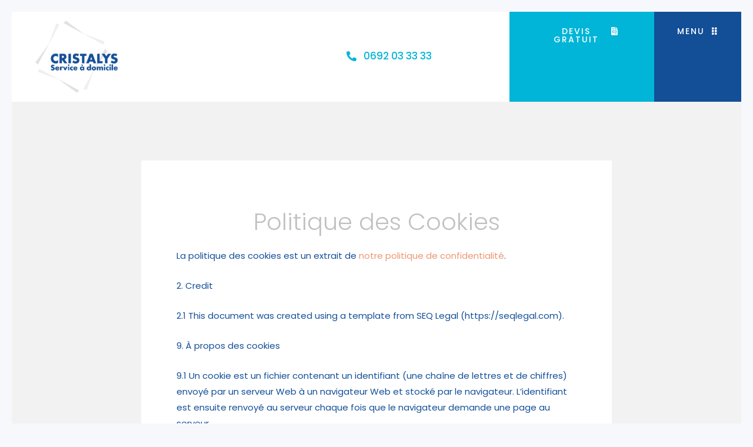

--- FILE ---
content_type: text/css; charset=UTF-8
request_url: https://cristalys.re/wp-content/cache/min/1/wp-content/plugins/wordpress-gdpr/public/css/wordpress-gdpr-custom.css?ver=1718884989
body_size: -70
content:
.wordpress-gdpr-privacy-center-item{border:1px dashed #ccc;border-radius:4px;min-height:300px}.wordpress-gdpr-privacy-center-item-action{border:1px solid #7a7a7a;border-radius:2px;padding:11px 30px;background:#fff;color:#00B5D7}.wordpress-gdpr-privacy-center-item-action:hover{background-color:#7a7a7a;border-color:#7a7a7a;color:#fff}h2.wordpress-gdpr-privacy-center-item-headline{color:#cccccc!important}.wordpress-gdpr-privacy-center-item .fa{color:#00B5D7}p.wordpress-gdpr-privacy-center-item-desc{color:#00B5D7!important;margin-bottom:15px!important}.wordpress-gdpr-form input[type="text"],.wordpress-gdpr-form input[type="email"],.wordpress-gdpr-form input,.wordpress-gdpr-form textarea{border-color:#ccc}.wordpress-gdpr-form label{color:#00B5D7}.wordpress-gdpr-form input[type="submit"]{background:#00B5D7;font-size:20px;font-weight:700;color:#fff}.wordpress-gdpr-form input[type="submit"]:hover{background:#000}

--- FILE ---
content_type: text/css; charset=UTF-8
request_url: https://cristalys.re/wp-content/uploads/elementor/css/post-6.css?ver=1691643532
body_size: 401
content:
.elementor-kit-6{--e-global-color-primary:#00B5D7;--e-global-color-secondary:#F9F5F3;--e-global-color-text:#134F97;--e-global-color-accent:#00B5D7;--e-global-color-6337079:#134F97;--e-global-color-4e21007:#96B8B9;--e-global-color-9b52362:#B5B2C3;--e-global-color-19e7fce:#B9AC99;--e-global-color-4e52a91:#C8B1B8;--e-global-color-91e8b4e:#9EA9B0;--e-global-typography-primary-font-family:"Poppins";--e-global-typography-primary-font-weight:300;--e-global-typography-secondary-font-family:"Poppins";--e-global-typography-secondary-font-weight:400;--e-global-typography-text-font-family:"Poppins";--e-global-typography-text-font-weight:400;--e-global-typography-accent-font-family:"Poppins";--e-global-typography-accent-font-weight:500;}.elementor-section.elementor-section-boxed > .elementor-container{max-width:1240px;}.e-con{--container-max-width:1240px;}.elementor-widget:not(:last-child){margin-bottom:20px;}.elementor-element{--widgets-spacing:20px;}{}h1.entry-title{display:var(--page-title-display);}@media(max-width:1024px){.elementor-section.elementor-section-boxed > .elementor-container{max-width:1024px;}.e-con{--container-max-width:1024px;}}@media(max-width:767px){.elementor-section.elementor-section-boxed > .elementor-container{max-width:767px;}.e-con{--container-max-width:767px;}}/* Start custom CSS *//* fix sub-menu icons */
/*span.ast-icon.icon-arrow {
    display: none;
}*/

.e-container>.elementor-widget-divider {
    width: var(--container-widget-width,100%);
    -webkit-box-flex: 0;
    -ms-flex-positive: 0;
    flex-grow: 0;
}



/* MEDIA QUERIES */

	@media (max-width: 767px) {
      body {
        margin: 15px;
        background-color: #f6f8fb!important; 
        /*background: #F2F7F4!important;*/
    }
	}
	

	@media screen and (min-width: 768px) and (max-width: 1400px) {
      body {margin: 20px 20px 20px  20px;}
			body {background: #f6f8fb!important;}
	}

@media screen and (min-width: 1401px) and (max-width: 1440px) {
      body {margin: 20px 20px 20px  20px;}
			body {background: #f6f8fb!important;}
	}

@media (min-width: 1441px) {
      body {margin: 30px 40px 40px 40px;!important}
			body {background: #f6f8fb!important;}

/* Fixing Border Radius on Effects containers */

.elementor-motion-effects-container {
    border-radius: 5px!important;
}/* End custom CSS */

--- FILE ---
content_type: text/css; charset=UTF-8
request_url: https://cristalys.re/wp-content/uploads/elementor/css/post-413.css?ver=1691643544
body_size: 275
content:
.elementor-413 .elementor-element.elementor-element-6ac2862{--display:flex;--min-height:100vh;--flex-direction:column;--container-widget-width:100%;--container-widget-height:initial;--container-widget-flex-grow:0;--container-widget-align-self:initial;--background-transition:0.3s;--padding-top:100px;--padding-right:0px;--padding-bottom:100px;--padding-left:0px;}.elementor-413 .elementor-element.elementor-element-6ac2862:not(.elementor-motion-effects-element-type-background), .elementor-413 .elementor-element.elementor-element-6ac2862 > .elementor-motion-effects-container > .elementor-motion-effects-layer{background-color:#F2F2F2;}.elementor-413 .elementor-element.elementor-element-6ac2862, .elementor-413 .elementor-element.elementor-element-6ac2862::before{--border-transition:0.3s;}.elementor-413 .elementor-element.elementor-element-f58736a{--display:flex;--background-transition:0.3s;--padding-top:80px;--padding-right:60px;--padding-bottom:120px;--padding-left:60px;}.elementor-413 .elementor-element.elementor-element-f58736a:not(.elementor-motion-effects-element-type-background), .elementor-413 .elementor-element.elementor-element-f58736a > .elementor-motion-effects-container > .elementor-motion-effects-layer{background-color:#FFFFFF;}.elementor-413 .elementor-element.elementor-element-f58736a, .elementor-413 .elementor-element.elementor-element-f58736a::before{--border-transition:0.3s;}.elementor-413 .elementor-element.elementor-element-b2cae25{text-align:center;}.elementor-413 .elementor-element.elementor-element-b2cae25 .elementor-heading-title{color:#C1C1C1;font-weight:300;}.elementor-413 .elementor-element.elementor-element-b2cae25 > .elementor-widget-container{margin:0px 0px 20px 0px;}.elementor-413 .elementor-element.elementor-element-42540b7{--divider-border-style:solid;--divider-color:#DDDDDD;--divider-border-width:1px;}.elementor-413 .elementor-element.elementor-element-42540b7 .elementor-divider-separator{width:100%;}.elementor-413 .elementor-element.elementor-element-42540b7 .elementor-divider{padding-top:15px;padding-bottom:15px;}.elementor-413 .elementor-element.elementor-global-584 .elementor-button .elementor-align-icon-right{margin-left:12px;}.elementor-413 .elementor-element.elementor-global-584 .elementor-button .elementor-align-icon-left{margin-right:12px;}.elementor-413 .elementor-element.elementor-global-584 .elementor-button{fill:var( --e-global-color-primary );color:var( --e-global-color-primary );background-color:#0045E800;padding:0px 0px 0px 0px;}.elementor-413 .elementor-element.elementor-global-584 .elementor-button:hover, .elementor-413 .elementor-element.elementor-global-584 .elementor-button:focus{color:#3A3A3A;}.elementor-413 .elementor-element.elementor-global-584 .elementor-button:hover svg, .elementor-413 .elementor-element.elementor-global-584 .elementor-button:focus svg{fill:#3A3A3A;}@media(min-width:768px){.elementor-413 .elementor-element.elementor-element-6ac2862{--content-width:800px;}}@media(max-width:1024px){.elementor-413 .elementor-element.elementor-element-6ac2862{--padding-top:60px;--padding-right:40px;--padding-bottom:80px;--padding-left:40px;}.elementor-413 .elementor-element.elementor-element-f58736a{--padding-top:60px;--padding-right:40px;--padding-bottom:80px;--padding-left:40px;}}@media(max-width:767px){.elementor-413 .elementor-element.elementor-element-6ac2862{--padding-top:0px;--padding-right:0px;--padding-bottom:0px;--padding-left:0px;}.elementor-413 .elementor-element.elementor-element-f58736a{--padding-top:40px;--padding-right:25px;--padding-bottom:60px;--padding-left:25px;}.elementor-413 .elementor-element.elementor-element-b2cae25 .elementor-heading-title{font-size:26px;}}

--- FILE ---
content_type: text/css; charset=UTF-8
request_url: https://cristalys.re/wp-content/uploads/elementor/css/post-168.css?ver=1691677326
body_size: 1374
content:
.elementor-168 .elementor-element.elementor-element-3ca8c62{--display:flex;--flex-direction:row;--container-widget-width:initial;--container-widget-height:100%;--container-widget-flex-grow:1;--container-widget-align-self:stretch;--justify-content:space-between;--gap:0px;--background-transition:0.3s;--padding-top:0px;--padding-right:0px;--padding-bottom:0px;--padding-left:30px;--z-index:1002;}.elementor-168 .elementor-element.elementor-element-3ca8c62:not(.elementor-motion-effects-element-type-background), .elementor-168 .elementor-element.elementor-element-3ca8c62 > .elementor-motion-effects-container > .elementor-motion-effects-layer{background-color:#FFFFFF;}.elementor-168 .elementor-element.elementor-element-3ca8c62, .elementor-168 .elementor-element.elementor-element-3ca8c62::before{--border-transition:0.3s;}.elementor-168 .elementor-element.elementor-element-838973b{--display:flex;--flex-direction:row;--container-widget-width:calc( ( 1 - var( --container-widget-flex-grow ) ) * 100% );--container-widget-height:100%;--container-widget-flex-grow:1;--container-widget-align-self:stretch;--align-items:center;--background-transition:0.3s;--margin-top:5px;--margin-right:0px;--margin-bottom:5px;--margin-left:0px;}.elementor-168 .elementor-element.elementor-element-283d952{text-align:left;width:100%;max-width:100%;}.elementor-168 .elementor-element.elementor-element-283d952 img{width:140px;}.elementor-168 .elementor-element.elementor-element-60e3e75{--display:flex;--flex-direction:row;--container-widget-width:initial;--container-widget-height:100%;--container-widget-flex-grow:1;--container-widget-align-self:stretch;--justify-content:flex-end;--gap:0px;--background-transition:0.3s;--margin-top:0px;--margin-right:0px;--margin-bottom:0px;--margin-left:0px;--padding-top:0px;--padding-right:0px;--padding-bottom:0px;--padding-left:0px;}.elementor-168 .elementor-element.elementor-element-60e3e75.e-con{--align-self:stretch;}.elementor-168 .elementor-element.elementor-element-edc1668{--display:flex;--flex-direction:column;--container-widget-width:100%;--container-widget-height:initial;--container-widget-flex-grow:0;--container-widget-align-self:initial;--background-transition:0.3s;--padding-top:0px;--padding-right:0px;--padding-bottom:0px;--padding-left:0px;--z-index:1002;}.elementor-168 .elementor-element.elementor-element-edc1668.e-con{--align-self:stretch;}.elementor-168 .elementor-element.elementor-element-83634e8 .elementor-button .elementor-align-icon-right{margin-left:6px;}.elementor-168 .elementor-element.elementor-element-83634e8 .elementor-button .elementor-align-icon-left{margin-right:6px;}.elementor-168 .elementor-element.elementor-element-83634e8 .elementor-button{font-size:14px;font-weight:500;text-transform:uppercase;letter-spacing:2px;fill:#FFFFFF;color:#FFFFFF;background-color:var( --e-global-color-accent );border-radius:0px 0px 0px 0px;padding:26px 60px 26px 60px;}.elementor-168 .elementor-element.elementor-element-83634e8 .elementor-button:hover, .elementor-168 .elementor-element.elementor-element-83634e8 .elementor-button:focus{color:#FFFFFF;background-color:var( --e-global-color-4e21007 );}.elementor-168 .elementor-element.elementor-element-83634e8 .elementor-button:hover svg, .elementor-168 .elementor-element.elementor-element-83634e8 .elementor-button:focus svg{fill:#FFFFFF;}.elementor-168 .elementor-element.elementor-element-83634e8 > .elementor-widget-container{margin:0px 0px 0px 0px;padding:0px 0px 0px 0px;}.elementor-168 .elementor-element.elementor-element-83634e8{width:100%;max-width:100%;}.elementor-168 .elementor-element.elementor-element-28ef608{--display:flex;--flex-direction:column;--container-widget-width:100%;--container-widget-height:initial;--container-widget-flex-grow:0;--container-widget-align-self:initial;--background-transition:0.3s;--padding-top:0px;--padding-right:0px;--padding-bottom:0px;--padding-left:0px;}.elementor-168 .elementor-element.elementor-element-fadd44a .elementor-button .elementor-align-icon-right{margin-left:12px;}.elementor-168 .elementor-element.elementor-element-fadd44a .elementor-button .elementor-align-icon-left{margin-right:12px;}.elementor-168 .elementor-element.elementor-element-fadd44a .elementor-button{font-size:14px;font-weight:500;text-transform:uppercase;letter-spacing:2px;fill:#FFFFFF;color:#FFFFFF;background-color:var( --e-global-color-6337079 );border-radius:0px 0px 0px 0px;padding:26px 40px 26px 40px;}.elementor-168 .elementor-element.elementor-element-fadd44a .elementor-button:hover, .elementor-168 .elementor-element.elementor-element-fadd44a .elementor-button:focus{color:#FFFFFF;background-color:var( --e-global-color-9b52362 );}.elementor-168 .elementor-element.elementor-element-fadd44a .elementor-button:hover svg, .elementor-168 .elementor-element.elementor-element-fadd44a .elementor-button:focus svg{fill:#FFFFFF;}.elementor-168 .elementor-element.elementor-element-fadd44a > .elementor-widget-container{margin:0px 0px 0px 0px;padding:0px 0px 0px 0px;}.elementor-168 .elementor-element.elementor-element-fadd44a{width:100%;max-width:100%;}.elementor-168 .elementor-element.elementor-element-ed0f64a{--display:flex;--flex-direction:row;--container-widget-width:initial;--container-widget-height:100%;--container-widget-flex-grow:1;--container-widget-align-self:stretch;--justify-content:space-between;--gap:0px;--background-transition:0.3s;--padding-top:0px;--padding-right:0px;--padding-bottom:0px;--padding-left:30px;--z-index:1002;}.elementor-168 .elementor-element.elementor-element-ed0f64a:not(.elementor-motion-effects-element-type-background), .elementor-168 .elementor-element.elementor-element-ed0f64a > .elementor-motion-effects-container > .elementor-motion-effects-layer{background-color:#FFFFFF;}.elementor-168 .elementor-element.elementor-element-ed0f64a, .elementor-168 .elementor-element.elementor-element-ed0f64a::before{--border-transition:0.3s;}.elementor-168 .elementor-element.elementor-element-e4ac1dc{--display:flex;--flex-direction:row;--container-widget-width:calc( ( 1 - var( --container-widget-flex-grow ) ) * 100% );--container-widget-height:100%;--container-widget-flex-grow:1;--container-widget-align-self:stretch;--align-items:center;--background-transition:0.3s;--margin-top:5px;--margin-right:0px;--margin-bottom:5px;--margin-left:0px;}.elementor-168 .elementor-element.elementor-element-7f9c92e{text-align:left;width:100%;max-width:100%;}.elementor-168 .elementor-element.elementor-element-7f9c92e img{width:140px;}.elementor-168 .elementor-element.elementor-element-8b04022{--display:flex;--flex-direction:column;--container-widget-width:calc( ( 1 - var( --container-widget-flex-grow ) ) * 100% );--container-widget-height:initial;--container-widget-flex-grow:0;--container-widget-align-self:initial;--justify-content:center;--align-items:center;--background-transition:0.3s;}.elementor-168 .elementor-element.elementor-element-8b04022.e-con{--align-self:center;}.elementor-168 .elementor-element.elementor-element-26ca6da .elementor-button .elementor-align-icon-right{margin-left:12px;}.elementor-168 .elementor-element.elementor-element-26ca6da .elementor-button .elementor-align-icon-left{margin-right:12px;}.elementor-168 .elementor-element.elementor-element-26ca6da .elementor-button{font-family:"Poppins", Sans-serif;font-size:17px;font-weight:500;fill:var( --e-global-color-accent );color:var( --e-global-color-accent );background-color:#0045E800;padding:0px 0px 0px 0px;}.elementor-168 .elementor-element.elementor-element-26ca6da.elementor-element{--align-self:stretch;}.elementor-168 .elementor-element.elementor-element-4c6929c{--display:flex;--flex-direction:row;--container-widget-width:initial;--container-widget-height:100%;--container-widget-flex-grow:1;--container-widget-align-self:stretch;--justify-content:flex-end;--gap:0px;--background-transition:0.3s;--margin-top:0px;--margin-right:0px;--margin-bottom:0px;--margin-left:0px;--padding-top:0px;--padding-right:0px;--padding-bottom:0px;--padding-left:0px;}.elementor-168 .elementor-element.elementor-element-4c6929c.e-con{--align-self:stretch;}.elementor-168 .elementor-element.elementor-element-1a984ae{--display:flex;--flex-direction:column;--container-widget-width:100%;--container-widget-height:initial;--container-widget-flex-grow:0;--container-widget-align-self:initial;--justify-content:space-evenly;--background-transition:0.3s;--margin-top:0px;--margin-right:0px;--margin-bottom:0px;--margin-left:0px;--padding-top:0px;--padding-right:0px;--padding-bottom:0px;--padding-left:0px;--z-index:1002;}.elementor-168 .elementor-element.elementor-element-1a984ae:not(.elementor-motion-effects-element-type-background), .elementor-168 .elementor-element.elementor-element-1a984ae > .elementor-motion-effects-container > .elementor-motion-effects-layer{background-color:#00B5D7;}.elementor-168 .elementor-element.elementor-element-1a984ae, .elementor-168 .elementor-element.elementor-element-1a984ae::before{--border-transition:0.3s;}.elementor-168 .elementor-element.elementor-element-1a984ae.e-con{--align-self:stretch;}.elementor-168 .elementor-element.elementor-element-c72ffd2 .elementor-button .elementor-align-icon-right{margin-left:6px;}.elementor-168 .elementor-element.elementor-element-c72ffd2 .elementor-button .elementor-align-icon-left{margin-right:6px;}.elementor-168 .elementor-element.elementor-element-c72ffd2 .elementor-button{font-size:14px;font-weight:500;text-transform:uppercase;letter-spacing:2px;fill:#FFFFFF;color:#FFFFFF;background-color:#00B5D7;border-radius:0px 0px 0px 0px;padding:26px 60px 26px 60px;}.elementor-168 .elementor-element.elementor-element-c72ffd2 .elementor-button:hover, .elementor-168 .elementor-element.elementor-element-c72ffd2 .elementor-button:focus{color:#FFFFFF;background-color:var( --e-global-color-4e21007 );}.elementor-168 .elementor-element.elementor-element-c72ffd2 .elementor-button:hover svg, .elementor-168 .elementor-element.elementor-element-c72ffd2 .elementor-button:focus svg{fill:#FFFFFF;}.elementor-168 .elementor-element.elementor-element-c72ffd2 > .elementor-widget-container{margin:0px 0px 0px 0px;padding:0px 0px 0px 0px;}.elementor-168 .elementor-element.elementor-element-c72ffd2{width:100%;max-width:100%;}.elementor-168 .elementor-element.elementor-element-c72ffd2.elementor-element{--align-self:flex-start;}.elementor-168 .elementor-element.elementor-element-fb28a24{--display:flex;--flex-direction:column;--container-widget-width:100%;--container-widget-height:initial;--container-widget-flex-grow:0;--container-widget-align-self:initial;--justify-content:space-evenly;--background-transition:0.3s;--padding-top:0px;--padding-right:0px;--padding-bottom:0px;--padding-left:0px;}.elementor-168 .elementor-element.elementor-element-fb28a24:not(.elementor-motion-effects-element-type-background), .elementor-168 .elementor-element.elementor-element-fb28a24 > .elementor-motion-effects-container > .elementor-motion-effects-layer{background-color:#134F97;}.elementor-168 .elementor-element.elementor-element-fb28a24, .elementor-168 .elementor-element.elementor-element-fb28a24::before{--border-transition:0.3s;}.elementor-168 .elementor-element.elementor-element-c1294ff .elementor-button .elementor-align-icon-right{margin-left:12px;}.elementor-168 .elementor-element.elementor-element-c1294ff .elementor-button .elementor-align-icon-left{margin-right:12px;}.elementor-168 .elementor-element.elementor-element-c1294ff .elementor-button{font-size:14px;font-weight:500;text-transform:uppercase;letter-spacing:2px;fill:#FFFFFF;color:#FFFFFF;background-color:#134F97;border-radius:0px 0px 0px 0px;padding:26px 40px 26px 40px;}.elementor-168 .elementor-element.elementor-element-c1294ff .elementor-button:hover, .elementor-168 .elementor-element.elementor-element-c1294ff .elementor-button:focus{color:#FFFFFF;background-color:var( --e-global-color-9b52362 );}.elementor-168 .elementor-element.elementor-element-c1294ff .elementor-button:hover svg, .elementor-168 .elementor-element.elementor-element-c1294ff .elementor-button:focus svg{fill:#FFFFFF;}.elementor-168 .elementor-element.elementor-element-c1294ff > .elementor-widget-container{margin:0px 0px 0px 0px;padding:0px 0px 0px 0px;}.elementor-168 .elementor-element.elementor-element-c1294ff{width:100%;max-width:100%;}.elementor-168 .elementor-element.elementor-element-68eb083{--display:flex;--flex-direction:row;--container-widget-width:initial;--container-widget-height:100%;--container-widget-flex-grow:1;--container-widget-align-self:stretch;--gap:0px;--background-transition:0.3s;--padding-top:0px;--padding-right:0px;--padding-bottom:0px;--padding-left:30px;--z-index:1002;}.elementor-168 .elementor-element.elementor-element-68eb083:not(.elementor-motion-effects-element-type-background), .elementor-168 .elementor-element.elementor-element-68eb083 > .elementor-motion-effects-container > .elementor-motion-effects-layer{background-color:var( --e-global-color-secondary );}.elementor-168 .elementor-element.elementor-element-68eb083, .elementor-168 .elementor-element.elementor-element-68eb083::before{--border-transition:0.3s;}.elementor-168 .elementor-element.elementor-element-7b743f8{--display:flex;--flex-direction:row;--container-widget-width:calc( ( 1 - var( --container-widget-flex-grow ) ) * 100% );--container-widget-height:100%;--container-widget-flex-grow:1;--container-widget-align-self:stretch;--align-items:center;--background-transition:0.3s;}.elementor-168 .elementor-element.elementor-element-dbba7f9{text-align:left;width:100%;max-width:100%;}.elementor-168 .elementor-element.elementor-element-dbba7f9 img{width:120px;}.elementor-168 .elementor-element.elementor-element-02d50d4{--display:flex;--flex-direction:column;--container-widget-width:100%;--container-widget-height:initial;--container-widget-flex-grow:0;--container-widget-align-self:initial;--background-transition:0.3s;--padding-top:0px;--padding-right:0px;--padding-bottom:0px;--padding-left:0px;--z-index:1002;}.elementor-168 .elementor-element.elementor-element-2ea5fbe .elementor-button .elementor-align-icon-right{margin-left:6px;}.elementor-168 .elementor-element.elementor-element-2ea5fbe .elementor-button .elementor-align-icon-left{margin-right:6px;}.elementor-168 .elementor-element.elementor-element-2ea5fbe .elementor-button{font-size:14px;font-weight:500;text-transform:uppercase;letter-spacing:2px;fill:#FFFFFF;color:#FFFFFF;background-color:var( --e-global-color-6337079 );border-radius:0px 0px 0px 0px;padding:20px 20px 20px 20px;}.elementor-168 .elementor-element.elementor-element-2ea5fbe .elementor-button:hover, .elementor-168 .elementor-element.elementor-element-2ea5fbe .elementor-button:focus{color:#FFFFFF;background-color:var( --e-global-color-4e21007 );}.elementor-168 .elementor-element.elementor-element-2ea5fbe .elementor-button:hover svg, .elementor-168 .elementor-element.elementor-element-2ea5fbe .elementor-button:focus svg{fill:#FFFFFF;}.elementor-168 .elementor-element.elementor-element-2ea5fbe > .elementor-widget-container{margin:0px 0px 0px 0px;padding:0px 0px 0px 0px;}.elementor-168 .elementor-element.elementor-element-2ea5fbe{width:100%;max-width:100%;}.elementor-168 .elementor-element.elementor-element-960e417{--display:flex;--flex-direction:column;--container-widget-width:100%;--container-widget-height:initial;--container-widget-flex-grow:0;--container-widget-align-self:initial;--background-transition:0.3s;--padding-top:0px;--padding-right:0px;--padding-bottom:0px;--padding-left:0px;}.elementor-168 .elementor-element.elementor-element-894fd06 .elementor-button .elementor-align-icon-right{margin-left:12px;}.elementor-168 .elementor-element.elementor-element-894fd06 .elementor-button .elementor-align-icon-left{margin-right:12px;}.elementor-168 .elementor-element.elementor-element-894fd06 .elementor-button{font-size:14px;font-weight:500;text-transform:uppercase;letter-spacing:2px;fill:#FFFFFF;color:#FFFFFF;background-color:var( --e-global-color-accent );border-radius:0px 0px 0px 0px;padding:20px 40px 20px 40px;}.elementor-168 .elementor-element.elementor-element-894fd06 .elementor-button:hover, .elementor-168 .elementor-element.elementor-element-894fd06 .elementor-button:focus{color:#FFFFFF;background-color:var( --e-global-color-6337079 );}.elementor-168 .elementor-element.elementor-element-894fd06 .elementor-button:hover svg, .elementor-168 .elementor-element.elementor-element-894fd06 .elementor-button:focus svg{fill:#FFFFFF;}.elementor-168 .elementor-element.elementor-element-894fd06 > .elementor-widget-container{margin:0px 0px 0px 0px;padding:0px 0px 0px 0px;}.elementor-168 .elementor-element.elementor-element-894fd06{width:100%;max-width:100%;}@media(max-width:1024px){.elementor-168 .elementor-element.elementor-element-83634e8 .elementor-button{padding:26px 40px 26px 40px;}.elementor-168 .elementor-element.elementor-element-83634e8{width:100%;max-width:100%;}.elementor-168 .elementor-element.elementor-element-fadd44a{width:100%;max-width:100%;}.elementor-168 .elementor-element.elementor-element-c72ffd2 .elementor-button{padding:26px 40px 26px 40px;}.elementor-168 .elementor-element.elementor-element-c72ffd2{width:100%;max-width:100%;}.elementor-168 .elementor-element.elementor-element-c1294ff{width:100%;max-width:100%;}.elementor-168 .elementor-element.elementor-element-2ea5fbe{width:100%;max-width:100%;}.elementor-168 .elementor-element.elementor-element-894fd06{width:100%;max-width:100%;}}@media(max-width:767px){.elementor-168 .elementor-element.elementor-element-3ca8c62{--width:100%;--flex-direction:row;--container-widget-width:initial;--container-widget-height:100%;--container-widget-flex-grow:1;--container-widget-align-self:stretch;--justify-content:flex-end;--gap:0px;--padding-top:0px;--padding-right:0px;--padding-bottom:0px;--padding-left:20px;}.elementor-168 .elementor-element.elementor-element-838973b{--width:44%;--padding-top:0px;--padding-right:0px;--padding-bottom:0px;--padding-left:0px;}.elementor-168 .elementor-element.elementor-element-838973b.e-con{--flex-grow:1;--flex-shrink:0;}.elementor-168 .elementor-element.elementor-element-283d952{text-align:left;width:100%;max-width:100%;}.elementor-168 .elementor-element.elementor-element-283d952 img{width:120px;}.elementor-168 .elementor-element.elementor-element-60e3e75{--width:50%;}.elementor-168 .elementor-element.elementor-element-edc1668{--width:20vw;--flex-direction:column;--container-widget-width:100%;--container-widget-height:initial;--container-widget-flex-grow:0;--container-widget-align-self:initial;--gap:0px;}.elementor-168 .elementor-element.elementor-element-83634e8 .elementor-button{font-size:25px;padding:20px 20px 20px 12px;}.elementor-168 .elementor-element.elementor-element-83634e8{width:100%;max-width:100%;}.elementor-168 .elementor-element.elementor-element-28ef608{--width:20vw;--flex-direction:column;--container-widget-width:100%;--container-widget-height:initial;--container-widget-flex-grow:0;--container-widget-align-self:initial;--gap:0px;}.elementor-168 .elementor-element.elementor-element-fadd44a .elementor-button{font-size:25px;padding:20px 20px 20px 12px;}.elementor-168 .elementor-element.elementor-element-fadd44a{width:100%;max-width:100%;}.elementor-168 .elementor-element.elementor-element-ed0f64a{--flex-direction:row;--container-widget-width:initial;--container-widget-height:100%;--container-widget-flex-grow:1;--container-widget-align-self:stretch;--justify-content:flex-end;--gap:0px;--padding-top:0px;--padding-right:0px;--padding-bottom:0px;--padding-left:20px;}.elementor-168 .elementor-element.elementor-element-e4ac1dc{--width:25vw;--padding-top:0px;--padding-right:0px;--padding-bottom:0px;--padding-left:0px;}.elementor-168 .elementor-element.elementor-element-e4ac1dc.e-con{--flex-grow:1;--flex-shrink:0;}.elementor-168 .elementor-element.elementor-element-7f9c92e img{width:120px;}.elementor-168 .elementor-element.elementor-element-7f9c92e{width:100%;max-width:100%;}.elementor-168 .elementor-element.elementor-element-8b04022{--width:0vw;--padding-top:0px;--padding-right:0px;--padding-bottom:0px;--padding-left:0px;}.elementor-168 .elementor-element.elementor-element-8b04022.e-con{--flex-grow:1;--flex-shrink:0;}.elementor-168 .elementor-element.elementor-element-4c6929c{--width:60vw;}.elementor-168 .elementor-element.elementor-element-1a984ae{--width:20vw;--flex-direction:column;--container-widget-width:100%;--container-widget-height:initial;--container-widget-flex-grow:0;--container-widget-align-self:initial;--gap:0px;}.elementor-168 .elementor-element.elementor-element-c72ffd2 .elementor-button{font-size:25px;padding:20px 20px 20px 12px;}.elementor-168 .elementor-element.elementor-element-c72ffd2{width:100%;max-width:100%;}.elementor-168 .elementor-element.elementor-element-fb28a24{--width:20vw;--flex-direction:column;--container-widget-width:100%;--container-widget-height:initial;--container-widget-flex-grow:0;--container-widget-align-self:initial;--gap:0px;}.elementor-168 .elementor-element.elementor-element-c1294ff .elementor-button{font-size:25px;padding:20px 20px 20px 12px;}.elementor-168 .elementor-element.elementor-element-c1294ff{width:100%;max-width:100%;}.elementor-168 .elementor-element.elementor-element-68eb083{--flex-direction:row;--container-widget-width:initial;--container-widget-height:100%;--container-widget-flex-grow:1;--container-widget-align-self:stretch;--justify-content:flex-end;--gap:0px;--padding-top:0px;--padding-right:0px;--padding-bottom:0px;--padding-left:20px;}.elementor-168 .elementor-element.elementor-element-7b743f8{--width:40vw;--padding-top:0px;--padding-right:0px;--padding-bottom:0px;--padding-left:0px;}.elementor-168 .elementor-element.elementor-element-7b743f8.e-con{--flex-grow:1;--flex-shrink:0;}.elementor-168 .elementor-element.elementor-element-dbba7f9 img{width:90px;}.elementor-168 .elementor-element.elementor-element-dbba7f9{width:100%;max-width:100%;}.elementor-168 .elementor-element.elementor-element-02d50d4{--width:20vw;--flex-direction:column;--container-widget-width:100%;--container-widget-height:initial;--container-widget-flex-grow:0;--container-widget-align-self:initial;--gap:0px;}.elementor-168 .elementor-element.elementor-element-2ea5fbe .elementor-button{font-size:25px;padding:20px 20px 20px 12px;}.elementor-168 .elementor-element.elementor-element-2ea5fbe{width:100%;max-width:100%;}.elementor-168 .elementor-element.elementor-element-960e417{--width:20vw;--flex-direction:column;--container-widget-width:100%;--container-widget-height:initial;--container-widget-flex-grow:0;--container-widget-align-self:initial;--gap:0px;}.elementor-168 .elementor-element.elementor-element-894fd06 .elementor-button{font-size:25px;padding:20px 20px 20px 12px;}.elementor-168 .elementor-element.elementor-element-894fd06{width:100%;max-width:100%;}}@media(min-width:768px){.elementor-168 .elementor-element.elementor-element-edc1668{--width:20vw;}.elementor-168 .elementor-element.elementor-element-28ef608{--width:12vw;}.elementor-168 .elementor-element.elementor-element-1a984ae{--width:20vw;}.elementor-168 .elementor-element.elementor-element-fb28a24{--width:12vw;}.elementor-168 .elementor-element.elementor-element-02d50d4{--width:20vw;}.elementor-168 .elementor-element.elementor-element-960e417{--width:12vw;}}@media(max-width:1024px) and (min-width:768px){.elementor-168 .elementor-element.elementor-element-838973b{--width:50vw;}.elementor-168 .elementor-element.elementor-element-edc1668{--width:32vw;}.elementor-168 .elementor-element.elementor-element-28ef608{--width:22vw;}.elementor-168 .elementor-element.elementor-element-e4ac1dc{--width:50vw;}.elementor-168 .elementor-element.elementor-element-8b04022{--width:50vw;}.elementor-168 .elementor-element.elementor-element-1a984ae{--width:32vw;}.elementor-168 .elementor-element.elementor-element-fb28a24{--width:22vw;}.elementor-168 .elementor-element.elementor-element-7b743f8{--width:50vw;}.elementor-168 .elementor-element.elementor-element-02d50d4{--width:32vw;}.elementor-168 .elementor-element.elementor-element-960e417{--width:22vw;}}/* Start custom CSS for button, class: .elementor-element-83634e8 */@media (max-width: 767px) {
.elementor-168 .elementor-element.elementor-element-83634e8 .elementor-button-text {
display:none!important
    ;}
}/* End custom CSS */
/* Start custom CSS for button, class: .elementor-element-fadd44a */@media (max-width: 767px) {
.elementor-168 .elementor-element.elementor-element-fadd44a .elementor-button-text {
display:none!important
    ;}
}/* End custom CSS */
/* Start custom CSS for button, class: .elementor-element-c72ffd2 */@media (max-width: 767px) {
.elementor-168 .elementor-element.elementor-element-c72ffd2 .elementor-button-text {
display:none!important
    ;}
}/* End custom CSS */
/* Start custom CSS for button, class: .elementor-element-c1294ff */@media (max-width: 767px) {
.elementor-168 .elementor-element.elementor-element-c1294ff .elementor-button-text {
display:none!important
    ;}
}/* End custom CSS */
/* Start custom CSS for button, class: .elementor-element-2ea5fbe */@media (max-width: 767px) {
.elementor-168 .elementor-element.elementor-element-2ea5fbe .elementor-button-text {
display:none!important
    ;}
}/* End custom CSS */
/* Start custom CSS for button, class: .elementor-element-894fd06 */@media (max-width: 767px) {
.elementor-168 .elementor-element.elementor-element-894fd06 .elementor-button-text {
display:none!important
    ;}
}/* End custom CSS */

--- FILE ---
content_type: text/css; charset=UTF-8
request_url: https://cristalys.re/wp-content/uploads/elementor/css/post-167.css?ver=1701924553
body_size: 595
content:
.elementor-167 .elementor-element.elementor-element-6316eca{--display:flex;--min-height:74px;--flex-direction:row;--container-widget-width:calc( ( 1 - var( --container-widget-flex-grow ) ) * 100% );--container-widget-height:100%;--container-widget-flex-grow:1;--container-widget-align-self:stretch;--justify-content:space-between;--align-items:center;--gap:0px;--background-transition:0.3s;border-style:none;--border-style:none;--padding-top:5px;--padding-right:30px;--padding-bottom:5px;--padding-left:30px;}.elementor-167 .elementor-element.elementor-element-6316eca:not(.elementor-motion-effects-element-type-background), .elementor-167 .elementor-element.elementor-element-6316eca > .elementor-motion-effects-container > .elementor-motion-effects-layer{background-color:var( --e-global-color-6337079 );}.elementor-167 .elementor-element.elementor-element-6316eca, .elementor-167 .elementor-element.elementor-element-6316eca::before{--border-transition:0.3s;}.elementor-167 .elementor-element.elementor-element-8097ab7{--display:flex;--justify-content:center;--background-transition:0.3s;}.elementor-167 .elementor-element.elementor-element-46332d4 .elementor-icon-list-item:not(:last-child):after{content:"";height:50%;border-color:rgba(0, 100, 251, 0.23);}.elementor-167 .elementor-element.elementor-element-46332d4 .elementor-icon-list-items:not(.elementor-inline-items) .elementor-icon-list-item:not(:last-child):after{border-top-style:solid;border-top-width:1px;}.elementor-167 .elementor-element.elementor-element-46332d4 .elementor-icon-list-items.elementor-inline-items .elementor-icon-list-item:not(:last-child):after{border-left-style:solid;}.elementor-167 .elementor-element.elementor-element-46332d4 .elementor-inline-items .elementor-icon-list-item:not(:last-child):after{border-left-width:1px;}.elementor-167 .elementor-element.elementor-element-46332d4 .elementor-icon-list-icon i{color:#FFFFFF;transition:color 0.3s;}.elementor-167 .elementor-element.elementor-element-46332d4 .elementor-icon-list-icon svg{fill:#FFFFFF;transition:fill 0.3s;}.elementor-167 .elementor-element.elementor-element-46332d4 .elementor-icon-list-item:hover .elementor-icon-list-icon i{color:var( --e-global-color-secondary );}.elementor-167 .elementor-element.elementor-element-46332d4 .elementor-icon-list-item:hover .elementor-icon-list-icon svg{fill:var( --e-global-color-secondary );}.elementor-167 .elementor-element.elementor-element-46332d4{--e-icon-list-icon-size:0px;--icon-vertical-offset:0px;width:100%;max-width:100%;}.elementor-167 .elementor-element.elementor-element-46332d4 .elementor-icon-list-item > .elementor-icon-list-text, .elementor-167 .elementor-element.elementor-element-46332d4 .elementor-icon-list-item > a{font-size:12px;}.elementor-167 .elementor-element.elementor-element-46332d4 .elementor-icon-list-text{color:#FFFFFF;transition:color 0.3s;}.elementor-167 .elementor-element.elementor-element-46332d4 .elementor-icon-list-item:hover .elementor-icon-list-text{color:var( --e-global-color-secondary );}.elementor-167 .elementor-element.elementor-element-46332d4 > .elementor-widget-container{margin:0px 0px 0px 0px;padding:0px 0px 0px 0px;}.elementor-167 .elementor-element.elementor-element-679a9e6{--display:flex;--justify-content:center;--background-transition:0.3s;}.elementor-167 .elementor-element.elementor-element-86ccc94{--display:flex;--flex-direction:row;--container-widget-width:calc( ( 1 - var( --container-widget-flex-grow ) ) * 100% );--container-widget-height:100%;--container-widget-flex-grow:1;--container-widget-align-self:stretch;--justify-content:flex-end;--align-items:center;--background-transition:0.3s;--margin-top:0px;--margin-right:0px;--margin-bottom:0px;--margin-left:0px;--padding-top:0px;--padding-right:0px;--padding-bottom:0px;--padding-left:0px;}.elementor-167 .elementor-element.elementor-element-dd65183{--grid-template-columns:repeat(0, auto);--icon-size:18px;--grid-column-gap:5px;--grid-row-gap:0px;width:100%;max-width:100%;}.elementor-167 .elementor-element.elementor-element-dd65183 .elementor-widget-container{text-align:right;}.elementor-167 .elementor-element.elementor-element-dd65183 .elementor-social-icon{background-color:rgba(0,100,251,0);}.elementor-167 .elementor-element.elementor-element-dd65183 .elementor-icon{border-radius:0px 0px 0px 0px;}.elementor-167 .elementor-element.elementor-element-dd65183 .elementor-social-icon:hover i{color:#FFFFFF;}.elementor-167 .elementor-element.elementor-element-dd65183 .elementor-social-icon:hover svg{fill:#FFFFFF;}.elementor-167 .elementor-element.elementor-element-dd65183 > .elementor-widget-container{margin:0px 0px 0px 0px;padding:0px 0px 0px 0px;}@media(min-width:768px){.elementor-167 .elementor-element.elementor-element-6316eca{--width:100%;}.elementor-167 .elementor-element.elementor-element-8097ab7{--width:40%;}.elementor-167 .elementor-element.elementor-element-679a9e6{--width:19.332%;}.elementor-167 .elementor-element.elementor-element-86ccc94{--width:40%;}}@media(max-width:1024px) and (min-width:768px){.elementor-167 .elementor-element.elementor-element-8097ab7{--width:33%;}.elementor-167 .elementor-element.elementor-element-679a9e6{--width:34%;}.elementor-167 .elementor-element.elementor-element-86ccc94{--width:33%;}}@media(max-width:1024px){.elementor-167 .elementor-element.elementor-element-6316eca{--justify-content:space-between;}.elementor-167 .elementor-element.elementor-element-86ccc94{--margin-top:0px;--margin-right:0px;--margin-bottom:0px;--margin-left:0px;}}@media(max-width:767px){.elementor-167 .elementor-element.elementor-element-6316eca{--flex-direction:column;--container-widget-width:calc( ( 1 - var( --container-widget-flex-grow ) ) * 100% );--container-widget-height:initial;--container-widget-flex-grow:0;--container-widget-align-self:initial;--justify-content:center;--align-items:center;--gap:20px;--padding-top:40px;--padding-right:20px;--padding-bottom:40px;--padding-left:20px;}.elementor-167 .elementor-element.elementor-element-8097ab7{--width:100%;}.elementor-167 .elementor-element.elementor-element-679a9e6{--width:100%;}.elementor-167 .elementor-element.elementor-element-86ccc94{--width:100%;--margin-top:0px;--margin-right:0px;--margin-bottom:0px;--margin-left:0px;}.elementor-167 .elementor-element.elementor-element-dd65183 .elementor-widget-container{text-align:center;}}

--- FILE ---
content_type: text/css; charset=UTF-8
request_url: https://cristalys.re/wp-content/uploads/elementor/css/post-1469.css?ver=1692599392
body_size: 813
content:
.elementor-1469 .elementor-element.elementor-element-8148e4d{--display:flex;--min-height:100vh;--flex-direction:column;--container-widget-width:100%;--container-widget-height:initial;--container-widget-flex-grow:0;--container-widget-align-self:initial;--justify-content:flex-start;--gap:0px;--background-transition:0.3s;--padding-top:70px;--padding-right:60px;--padding-bottom:0px;--padding-left:60px;}.elementor-1469 .elementor-element.elementor-element-8148e4d:not(.elementor-motion-effects-element-type-background), .elementor-1469 .elementor-element.elementor-element-8148e4d > .elementor-motion-effects-container > .elementor-motion-effects-layer{background-color:var( --e-global-color-primary );}.elementor-1469 .elementor-element.elementor-element-8148e4d, .elementor-1469 .elementor-element.elementor-element-8148e4d::before{--border-transition:0.3s;}.elementor-1469 .elementor-element.elementor-element-f414c8a img{width:189px;}.elementor-1469 .elementor-element.elementor-element-f414c8a > .elementor-widget-container{margin:20px 20px 20px 20px;}.elementor-1469 .elementor-element.elementor-element-a5586b9{--display:flex;--background-transition:0.3s;}.elementor-1469 .elementor-element.elementor-element-a5586b9:not(.elementor-motion-effects-element-type-background), .elementor-1469 .elementor-element.elementor-element-a5586b9 > .elementor-motion-effects-container > .elementor-motion-effects-layer{background-color:#FAFAFA40;}.elementor-1469 .elementor-element.elementor-element-a5586b9, .elementor-1469 .elementor-element.elementor-element-a5586b9::before{--border-transition:0.3s;}.elementor-1469 .elementor-element.elementor-element-0571126{text-align:center;}.elementor-1469 .elementor-element.elementor-element-0571126 .elementor-heading-title{color:#FFFFFF;font-size:30px;font-weight:400;line-height:40px;-webkit-text-stroke-color:#000;stroke:#000;}.elementor-1469 .elementor-element.elementor-element-0571126 > .elementor-widget-container{margin:0px 0px 20px 0px;}.elementor-1469 .elementor-element.elementor-element-0f27a1f .elementor-field-group{padding-right:calc( 10px/2 );padding-left:calc( 10px/2 );margin-bottom:10px;}.elementor-1469 .elementor-element.elementor-element-0f27a1f .elementor-form-fields-wrapper{margin-left:calc( -10px/2 );margin-right:calc( -10px/2 );margin-bottom:-10px;}.elementor-1469 .elementor-element.elementor-element-0f27a1f .elementor-field-group.recaptcha_v3-bottomleft, .elementor-1469 .elementor-element.elementor-element-0f27a1f .elementor-field-group.recaptcha_v3-bottomright{margin-bottom:0;}body.rtl .elementor-1469 .elementor-element.elementor-element-0f27a1f .elementor-labels-inline .elementor-field-group > label{padding-left:0px;}body:not(.rtl) .elementor-1469 .elementor-element.elementor-element-0f27a1f .elementor-labels-inline .elementor-field-group > label{padding-right:0px;}body .elementor-1469 .elementor-element.elementor-element-0f27a1f .elementor-labels-above .elementor-field-group > label{padding-bottom:0px;}.elementor-1469 .elementor-element.elementor-element-0f27a1f .elementor-field-group > label{font-family:"Poppins", Sans-serif;font-weight:400;}.elementor-1469 .elementor-element.elementor-element-0f27a1f .elementor-field-type-html{padding-bottom:0px;}.elementor-1469 .elementor-element.elementor-element-0f27a1f .elementor-field-group .elementor-field{color:var( --e-global-color-6337079 );}.elementor-1469 .elementor-element.elementor-element-0f27a1f .elementor-field-group .elementor-field, .elementor-1469 .elementor-element.elementor-element-0f27a1f .elementor-field-subgroup label{font-size:16px;}.elementor-1469 .elementor-element.elementor-element-0f27a1f .elementor-field-group:not(.elementor-field-type-upload) .elementor-field:not(.elementor-select-wrapper){background-color:#FFFFFF;border-width:0px 0px 0px 0px;border-radius:0px 0px 0px 0px;}.elementor-1469 .elementor-element.elementor-element-0f27a1f .elementor-field-group .elementor-select-wrapper select{background-color:#FFFFFF;border-width:0px 0px 0px 0px;border-radius:0px 0px 0px 0px;}.elementor-1469 .elementor-element.elementor-element-0f27a1f .elementor-button{border-style:solid;border-width:1px 1px 1px 1px;border-radius:2px 2px 2px 2px;}.elementor-1469 .elementor-element.elementor-element-0f27a1f .e-form__buttons__wrapper__button-next{background-color:var( --e-global-color-6337079 );color:#ffffff;border-color:var( --e-global-color-6337079 );}.elementor-1469 .elementor-element.elementor-element-0f27a1f .elementor-button[type="submit"]{background-color:var( --e-global-color-6337079 );color:#ffffff;border-color:var( --e-global-color-6337079 );}.elementor-1469 .elementor-element.elementor-element-0f27a1f .elementor-button[type="submit"] svg *{fill:#ffffff;}.elementor-1469 .elementor-element.elementor-element-0f27a1f .e-form__buttons__wrapper__button-previous{color:#ffffff;}.elementor-1469 .elementor-element.elementor-element-0f27a1f .e-form__buttons__wrapper__button-next:hover{background-color:var( --e-global-color-4e21007 );color:#FFFFFF;border-color:var( --e-global-color-4e21007 );}.elementor-1469 .elementor-element.elementor-element-0f27a1f .elementor-button[type="submit"]:hover{background-color:var( --e-global-color-4e21007 );color:#FFFFFF;border-color:var( --e-global-color-4e21007 );}.elementor-1469 .elementor-element.elementor-element-0f27a1f .elementor-button[type="submit"]:hover svg *{fill:#FFFFFF;}.elementor-1469 .elementor-element.elementor-element-0f27a1f .e-form__buttons__wrapper__button-previous:hover{color:#ffffff;}.elementor-1469 .elementor-element.elementor-element-0f27a1f .elementor-message.elementor-message-success{color:#FFFFFF;}.elementor-1469 .elementor-element.elementor-element-0f27a1f .elementor-message.elementor-message-danger{color:var( --e-global-color-6337079 );}.elementor-1469 .elementor-element.elementor-element-0f27a1f .elementor-message.elementor-help-inline{color:var( --e-global-color-secondary );}.elementor-1469 .elementor-element.elementor-element-0f27a1f{--e-form-steps-indicators-spacing:20px;--e-form-steps-indicator-padding:30px;--e-form-steps-indicator-inactive-secondary-color:#ffffff;--e-form-steps-indicator-active-secondary-color:#ffffff;--e-form-steps-indicator-completed-secondary-color:#ffffff;--e-form-steps-divider-width:1px;--e-form-steps-divider-gap:10px;}.elementor-1469 .elementor-element.elementor-element-2d9fd06 img{width:100%;}.elementor-1469 .elementor-element.elementor-element-2d9fd06 > .elementor-widget-container{margin:0px 0px 0px 0px;}.elementor-1469 .elementor-element.elementor-element-2d9fd06{width:100%;max-width:100%;}#elementor-popup-modal-1469 .dialog-message{width:35vw;height:100vh;align-items:center;}#elementor-popup-modal-1469{justify-content:flex-end;align-items:center;}#elementor-popup-modal-1469 .dialog-close-button{display:flex;font-size:25px;}#elementor-popup-modal-1469 .dialog-widget-content{animation-duration:0.3s;}#elementor-popup-modal-1469 .dialog-close-button i{color:var( --e-global-color-6337079 );}#elementor-popup-modal-1469 .dialog-close-button svg{fill:var( --e-global-color-6337079 );}@media(max-width:1024px){.elementor-1469 .elementor-element.elementor-element-0571126{text-align:center;}#elementor-popup-modal-1469 .dialog-message{width:100vw;}}@media(min-width:768px){.elementor-1469 .elementor-element.elementor-element-8148e4d{--width:100%;}}@media(max-width:1024px) and (min-width:768px){.elementor-1469 .elementor-element.elementor-element-8148e4d{--width:100vw;}}@media(max-width:767px){.elementor-1469 .elementor-element.elementor-element-8148e4d{--padding-top:30px;--padding-right:20px;--padding-bottom:0px;--padding-left:20px;}.elementor-1469 .elementor-element.elementor-element-0571126 .elementor-heading-title{font-size:23px;line-height:30px;}}

--- FILE ---
content_type: text/css; charset=UTF-8
request_url: https://cristalys.re/wp-content/uploads/elementor/css/post-173.css?ver=1691676703
body_size: 793
content:
.elementor-173 .elementor-element.elementor-element-9927bd2{--display:flex;--min-height:100vh;--flex-direction:row;--container-widget-width:calc( ( 1 - var( --container-widget-flex-grow ) ) * 100% );--container-widget-height:100%;--container-widget-flex-grow:1;--container-widget-align-self:stretch;--align-items:stretch;--background-transition:0.3s;--padding-top:0px;--padding-right:0px;--padding-bottom:0px;--padding-left:0px;}.elementor-173 .elementor-element.elementor-element-9927bd2:not(.elementor-motion-effects-element-type-background), .elementor-173 .elementor-element.elementor-element-9927bd2 > .elementor-motion-effects-container > .elementor-motion-effects-layer{background-color:#FFFFFF;}.elementor-173 .elementor-element.elementor-element-9927bd2, .elementor-173 .elementor-element.elementor-element-9927bd2::before{--border-transition:0.3s;}.elementor-173 .elementor-element.elementor-element-e980d91{--display:flex;--flex-direction:column;--container-widget-width:calc( ( 1 - var( --container-widget-flex-grow ) ) * 100% );--container-widget-height:initial;--container-widget-flex-grow:0;--container-widget-align-self:initial;--justify-content:center;--align-items:center;--background-transition:0.3s;border-style:solid;--border-style:solid;border-width:0px 1px 0px 0px;--border-width-top:0px;--border-width-right:1px;--border-width-bottom:0px;--border-width-left:0px;border-color:#FFFFFF30;--border-color:#FFFFFF30;}.elementor-173 .elementor-element.elementor-element-e980d91, .elementor-173 .elementor-element.elementor-element-e980d91::before{--border-transition:0.3s;}.elementor-173 .elementor-element.elementor-element-8a5d482 img{width:300px;opacity:0.8;}.elementor-173 .elementor-element.elementor-element-8a5d482:hover img{opacity:1;}.elementor-173 .elementor-element.elementor-element-b8cb7f0{--display:flex;--flex-direction:column;--container-widget-width:calc( ( 1 - var( --container-widget-flex-grow ) ) * 100% );--container-widget-height:initial;--container-widget-flex-grow:0;--container-widget-align-self:initial;--justify-content:center;--align-items:center;--background-transition:0.3s;}.elementor-173 .elementor-element.elementor-element-2031780 .elementor-nav-menu--dropdown a, .elementor-173 .elementor-element.elementor-element-2031780 .elementor-menu-toggle{color:#134F97;}.elementor-173 .elementor-element.elementor-element-2031780 .elementor-nav-menu--dropdown{background-color:#02010100;}.elementor-173 .elementor-element.elementor-element-2031780 .elementor-nav-menu--dropdown a:hover,
					.elementor-173 .elementor-element.elementor-element-2031780 .elementor-nav-menu--dropdown a.elementor-item-active,
					.elementor-173 .elementor-element.elementor-element-2031780 .elementor-nav-menu--dropdown a.highlighted,
					.elementor-173 .elementor-element.elementor-element-2031780 .elementor-menu-toggle:hover{color:var( --e-global-color-accent );}.elementor-173 .elementor-element.elementor-element-2031780 .elementor-nav-menu--dropdown a:hover,
					.elementor-173 .elementor-element.elementor-element-2031780 .elementor-nav-menu--dropdown a.elementor-item-active,
					.elementor-173 .elementor-element.elementor-element-2031780 .elementor-nav-menu--dropdown a.highlighted{background-color:#0064FB00;}.elementor-173 .elementor-element.elementor-element-2031780 .elementor-nav-menu--dropdown a.elementor-item-active{color:var( --e-global-color-accent );background-color:#0064FB00;}.elementor-173 .elementor-element.elementor-element-2031780 .elementor-nav-menu--dropdown .elementor-item, .elementor-173 .elementor-element.elementor-element-2031780 .elementor-nav-menu--dropdown  .elementor-sub-item{font-size:50px;}.elementor-173 .elementor-element.elementor-element-2031780 .elementor-nav-menu--dropdown a{padding-top:35px;padding-bottom:35px;}.elementor-173 .elementor-element.elementor-element-5c1845c .elementor-button .elementor-align-icon-right{margin-left:12px;}.elementor-173 .elementor-element.elementor-element-5c1845c .elementor-button .elementor-align-icon-left{margin-right:12px;}.elementor-173 .elementor-element.elementor-element-5c1845c .elementor-button{font-family:"Poppins", Sans-serif;font-size:21px;font-weight:500;fill:#134F97;color:#134F97;background-color:#00B5D700;border-style:solid;border-width:1px 1px 1px 1px;border-color:#134F97;border-radius:0px 0px 0px 0px;padding:32px 60px 32px 60px;}.elementor-173 .elementor-element.elementor-element-5c1845c .elementor-button:hover, .elementor-173 .elementor-element.elementor-element-5c1845c .elementor-button:focus{color:#ffffff;background-color:#134F97;border-color:#FFFFFF;}.elementor-173 .elementor-element.elementor-element-5c1845c .elementor-button:hover svg, .elementor-173 .elementor-element.elementor-element-5c1845c .elementor-button:focus svg{fill:#ffffff;}.elementor-173 .elementor-element.elementor-element-5c1845c > .elementor-widget-container{margin:20px 0px 0px 0px;}.elementor-173 .elementor-element.elementor-element-5c1845c.elementor-element{--align-self:stretch;}#elementor-popup-modal-173 .dialog-message{width:100vw;height:100vh;align-items:flex-start;}#elementor-popup-modal-173{justify-content:center;align-items:center;}#elementor-popup-modal-173 .dialog-close-button{display:flex;font-size:25px;}#elementor-popup-modal-173 .dialog-widget-content{animation-duration:0.2s;box-shadow:2px 8px 23px 3px rgba(0,0,0,0.2);}#elementor-popup-modal-173 .dialog-close-button i{color:var( --e-global-color-accent );}#elementor-popup-modal-173 .dialog-close-button svg{fill:var( --e-global-color-accent );}@media(max-width:1024px){.elementor-173 .elementor-element.elementor-element-9927bd2{--flex-direction:column;--container-widget-width:100%;--container-widget-height:initial;--container-widget-flex-grow:0;--container-widget-align-self:initial;--padding-top:0px;--padding-right:0px;--padding-bottom:0px;--padding-left:0px;}.elementor-173 .elementor-element.elementor-element-e980d91{--min-height:20vh;border-width:0px 0px 1px 0px;--border-width-top:0px;--border-width-right:0px;--border-width-bottom:1px;--border-width-left:0px;}.elementor-173 .elementor-element.elementor-element-b8cb7f0{--min-height:50vh;--padding-top:0px;--padding-right:60px;--padding-bottom:0px;--padding-left:60px;}.elementor-173 .elementor-element.elementor-element-2031780 .elementor-nav-menu--dropdown .elementor-item, .elementor-173 .elementor-element.elementor-element-2031780 .elementor-nav-menu--dropdown  .elementor-sub-item{font-size:50px;}.elementor-173 .elementor-element.elementor-element-2031780 .elementor-nav-menu--dropdown a{padding-top:35px;padding-bottom:35px;}}@media(max-width:767px){.elementor-173 .elementor-element.elementor-element-9927bd2{--padding-top:0px;--padding-right:0px;--padding-bottom:0px;--padding-left:0px;}.elementor-173 .elementor-element.elementor-element-e980d91{--padding-top:0px;--padding-right:0px;--padding-bottom:0px;--padding-left:0px;}.elementor-173 .elementor-element.elementor-element-8a5d482 img{width:192px;}.elementor-173 .elementor-element.elementor-element-b8cb7f0{--margin-top:0px;--margin-right:0px;--margin-bottom:0px;--margin-left:0px;--padding-top:20px;--padding-right:20px;--padding-bottom:0px;--padding-left:20px;}.elementor-173 .elementor-element.elementor-element-2031780 .elementor-nav-menu--dropdown .elementor-item, .elementor-173 .elementor-element.elementor-element-2031780 .elementor-nav-menu--dropdown  .elementor-sub-item{font-size:30px;}.elementor-173 .elementor-element.elementor-element-2031780 .elementor-nav-menu--dropdown a{padding-top:18px;padding-bottom:18px;}.elementor-173 .elementor-element.elementor-element-5c1845c .elementor-button{padding:21px 45px 021px 45px;}.elementor-173 .elementor-element.elementor-element-5c1845c > .elementor-widget-container{margin:20px 0px 0px 0px;}}@media(min-width:768px){.elementor-173 .elementor-element.elementor-element-e980d91{--content-width:400px;}.elementor-173 .elementor-element.elementor-element-b8cb7f0{--content-width:400px;}}@media(max-width:1024px) and (min-width:768px){.elementor-173 .elementor-element.elementor-element-e980d91{--content-width:100vw;}.elementor-173 .elementor-element.elementor-element-b8cb7f0{--content-width:60vw;}}/* Start custom CSS */.dernieritem {display:none!important;}/* End custom CSS */